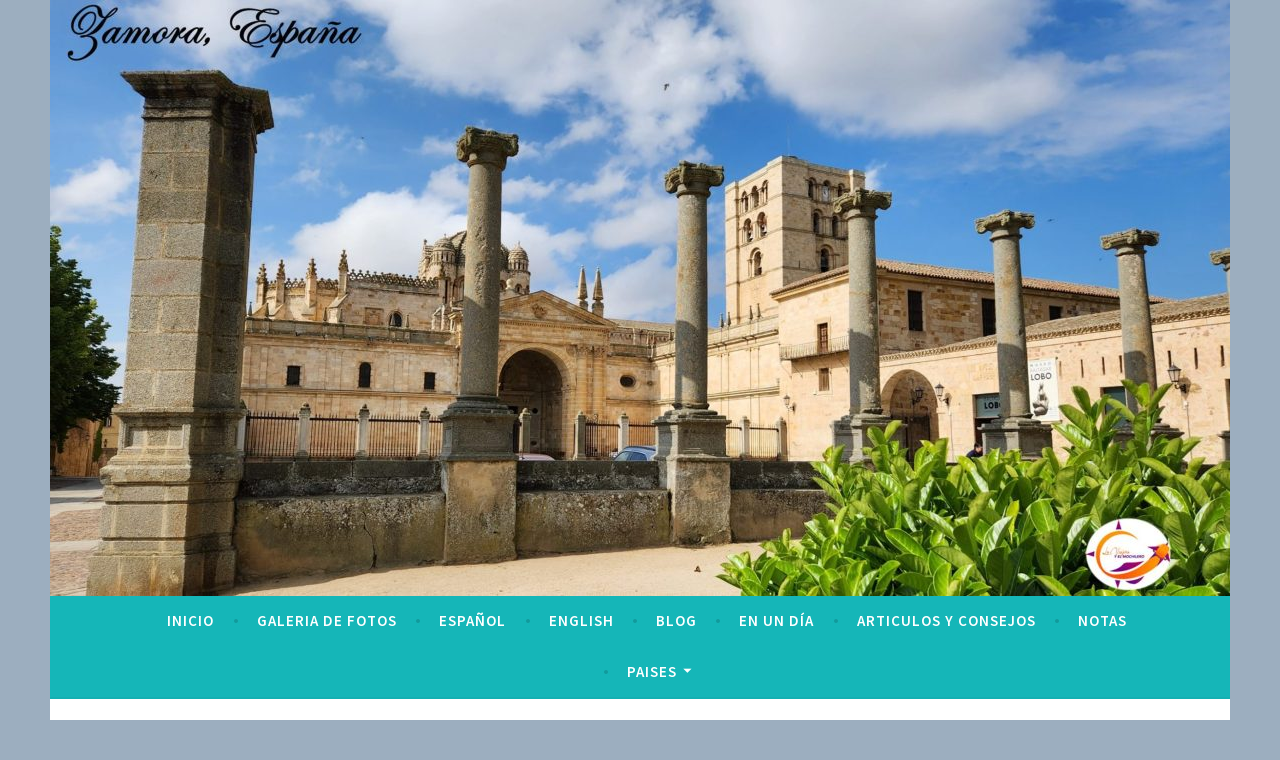

--- FILE ---
content_type: text/html; charset=utf-8
request_url: https://www.google.com/recaptcha/api2/aframe
body_size: 252
content:
<!DOCTYPE HTML><html><head><meta http-equiv="content-type" content="text/html; charset=UTF-8"></head><body><script nonce="IE1ZNkvXPGrjO-YLqfFWUg">/** Anti-fraud and anti-abuse applications only. See google.com/recaptcha */ try{var clients={'sodar':'https://pagead2.googlesyndication.com/pagead/sodar?'};window.addEventListener("message",function(a){try{if(a.source===window.parent){var b=JSON.parse(a.data);var c=clients[b['id']];if(c){var d=document.createElement('img');d.src=c+b['params']+'&rc='+(localStorage.getItem("rc::a")?sessionStorage.getItem("rc::b"):"");window.document.body.appendChild(d);sessionStorage.setItem("rc::e",parseInt(sessionStorage.getItem("rc::e")||0)+1);localStorage.setItem("rc::h",'1769046081844');}}}catch(b){}});window.parent.postMessage("_grecaptcha_ready", "*");}catch(b){}</script></body></html>